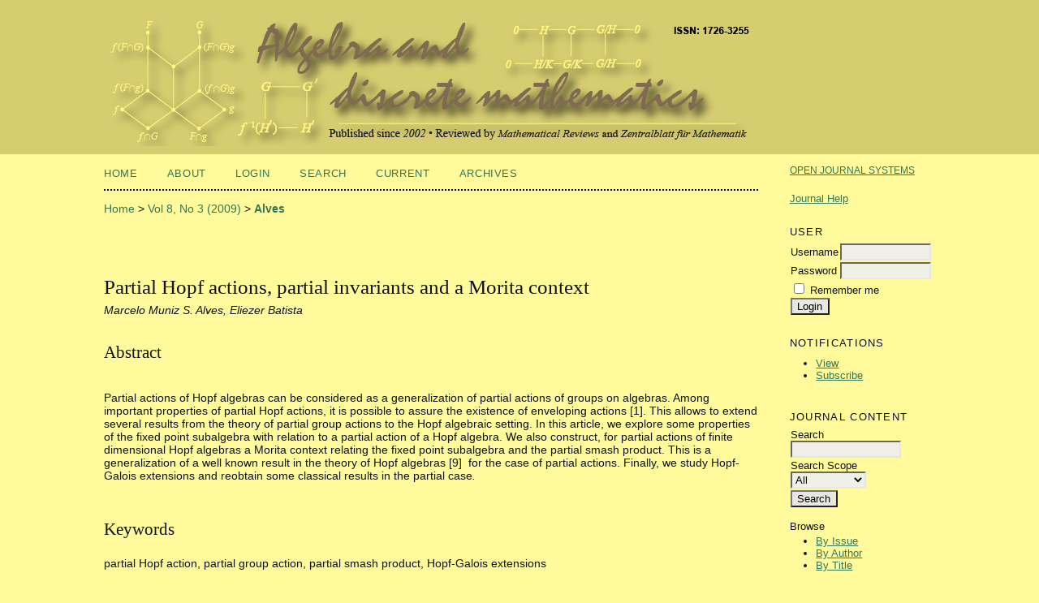

--- FILE ---
content_type: text/html; charset=utf-8
request_url: https://admjournal.luguniv.edu.ua/index.php/adm/article/view/783
body_size: 3910
content:
<?xml version="1.0" encoding="UTF-8"?>
<!DOCTYPE html PUBLIC "-//W3C//DTD XHTML 1.0 Transitional//EN"
	"http://www.w3.org/TR/xhtml1/DTD/xhtml1-transitional.dtd">
<html xmlns="http://www.w3.org/1999/xhtml" lang="en-US" xml:lang="en-US">
<head>
	<title>Partial Hopf actions, partial invariants and a Morita context | Alves | Algebra and Discrete Mathematics</title>
	<meta http-equiv="Content-Type" content="text/html; charset=utf-8" />
	<meta name="description" content="Partial Hopf actions, partial invariants and a Morita context" />
			<meta name="keywords" content="partial Hopf action, partial group action, partial smash product, Hopf-Galois extensions" />
	
	<link rel="icon" href="https://admjournal.luguniv.edu.ua/public/journals/1/journalFavicon_en_US.png" type="ERROR: cannot open `/tmp/phpfQjH6A&#039; (No such file or directory)" />
	<link rel="schema.DC" href="http://purl.org/dc/elements/1.1/" />

	<meta name="DC.Contributor.Sponsor" xml:lang="en" content=""/>
	<meta name="DC.Creator.PersonalName" content="Marcelo Muniz S. Alves"/>
	<meta name="DC.Creator.PersonalName" content="Eliezer Batista"/>
	<meta name="DC.Date.created" scheme="ISO8601" content="2018-04-04"/>
	<meta name="DC.Date.dateSubmitted" scheme="ISO8601" content="2018-02-01"/>
	<meta name="DC.Date.issued" scheme="ISO8601" content="2018-04-04"/>
	<meta name="DC.Date.modified" scheme="ISO8601" content="2018-04-04"/>
	<meta name="DC.Description" xml:lang="en" content=" Partial actions of Hopf algebras can be considered as a generalization of partial actions of groups on algebras. Among important properties of partial Hopf actions, it is possible to assure the existence of enveloping actions [1    ]. This allows to extend several results from the theory of partial group actions to the Hopf algebraic setting. In this article, we explore some properties of the fixed point subalgebra with relation to a partial action of a Hopf algebra. We also construct, for partial actions of finite dimensional Hopf algebras a Morita context relating the fixed point subalgebra and the partial smash product. This is a generalization of a well known result in the theory of Hopf algebras [9]          for the case of partial actions. Finally, we study Hopf-Galois extensions and reobtain some classical results in the partial case             .              "/>
	<meta name="DC.Format" scheme="IMT" content="application/pdf"/>
	<meta name="DC.Identifier" content="783"/>
						<meta name="DC.Identifier.URI" content="https://admjournal.luguniv.edu.ua/index.php/adm/article/view/783"/>
	<meta name="DC.Language" scheme="ISO639-1" content="en"/>
	<meta name="DC.Rights" content="Copyright (c) 2018 Algebra and Discrete Mathematics" />
	<meta name="DC.Rights" content=""/>
	<meta name="DC.Source" content="Algebra and Discrete Mathematics"/>
	<meta name="DC.Source.ISSN" content="2415-721X"/>
	<meta name="DC.Source.Issue" content="3"/>	<meta name="DC.Source.URI" content="https://admjournal.luguniv.edu.ua/index.php/adm"/>
	<meta name="DC.Source.Volume" content="8"/>						<meta name="DC.Subject" xml:lang="en" content="partial Hopf action, partial group action, partial smash product, Hopf-Galois extensions"/>
				<meta name="DC.Title" content="Partial Hopf actions, partial invariants and a Morita context"/>
		<meta name="DC.Type" content="Text.Serial.Journal"/>
	<meta name="DC.Type.articleType" content="Articles"/>
		<meta name="gs_meta_revision" content="1.1" />
	<meta name="citation_journal_title" content="Algebra and Discrete Mathematics"/>
	<meta name="citation_issn" content="2415-721X"/>
        <meta name="citation_author" content="Marcelo Muniz S. Alves"/>
        <meta name="citation_author_institution" content="Universidade Federal do Parana
Centro Politecnico"/>
        <meta name="citation_author" content="Eliezer Batista"/>
        <meta name="citation_author_institution" content="Universidade Federal de Santa Catarina"/>
<meta name="citation_title" content="Partial Hopf actions, partial invariants and a Morita context"/>

	<meta name="citation_date" content="2018/04/04"/>

	<meta name="citation_volume" content="8"/>
	<meta name="citation_issue" content="3"/>

						<meta name="citation_abstract_html_url" content="https://admjournal.luguniv.edu.ua/index.php/adm/article/view/783"/>
	<meta name="citation_language" content="en"/>
						<meta name="citation_keywords" xml:lang="en" content="partial Hopf action, partial group action, partial smash product, Hopf-Galois extensions"/>
									<meta name="citation_pdf_url" content="https://admjournal.luguniv.edu.ua/index.php/adm/article/download/783/313"/>
				

	<link rel="stylesheet" href="https://admjournal.luguniv.edu.ua/lib/pkp/styles/pkp.css" type="text/css" />
	<link rel="stylesheet" href="https://admjournal.luguniv.edu.ua/lib/pkp/styles/common.css" type="text/css" />
	<link rel="stylesheet" href="https://admjournal.luguniv.edu.ua/styles/common.css" type="text/css" />
	<link rel="stylesheet" href="https://admjournal.luguniv.edu.ua/styles/compiled.css" type="text/css" />
	<link rel="stylesheet" href="https://admjournal.luguniv.edu.ua/styles/articleView.css" type="text/css" />
	
	
	
	<link rel="stylesheet" href="https://admjournal.luguniv.edu.ua/styles/sidebar.css" type="text/css" />		<link rel="stylesheet" href="https://admjournal.luguniv.edu.ua/styles/rightSidebar.css" type="text/css" />	
			<link rel="stylesheet" href="https://admjournal.luguniv.edu.ua/public/site/sitestyle.css" type="text/css" />
			<link rel="stylesheet" href="https://admjournal.luguniv.edu.ua/public/journals/1/journalStyleSheet.css" type="text/css" />
			<link rel="stylesheet" href="https://admjournal.luguniv.edu.ua/plugins/blocks/languageToggle/styles/languageToggle.css" type="text/css" />
	
	<!-- Base Jquery -->
	<script type="text/javascript" src="http://www.google.com/jsapi"></script>
	<script type="text/javascript">
		// Provide a local fallback if the CDN cannot be reached
		if (typeof google == 'undefined') {
			document.write(unescape("%3Cscript src='https://admjournal.luguniv.edu.ua/lib/pkp/js/lib/jquery/jquery.min.js' type='text/javascript'%3E%3C/script%3E"));
			document.write(unescape("%3Cscript src='https://admjournal.luguniv.edu.ua/lib/pkp/js/lib/jquery/plugins/jqueryUi.min.js' type='text/javascript'%3E%3C/script%3E"));
		} else {
			google.load("jquery", "1.4.4");
			google.load("jqueryui", "1.8.6");
		}
	</script>
	
	<!-- Compiled scripts -->
			
<script type="text/javascript" src="https://admjournal.luguniv.edu.ua/lib/pkp/js/lib/jquery/plugins/jquery.tag-it.js"></script>
<script type="text/javascript" src="https://admjournal.luguniv.edu.ua/lib/pkp/js/lib/jquery/plugins/jquery.cookie.js"></script>

<script type="text/javascript" src="https://admjournal.luguniv.edu.ua/lib/pkp/js/functions/fontController.js"></script>
<script type="text/javascript" src="https://admjournal.luguniv.edu.ua/lib/pkp/js/functions/general.js"></script>
<script type="text/javascript" src="https://admjournal.luguniv.edu.ua/lib/pkp/js/functions/jqueryValidatorI18n.js"></script>

<script type="text/javascript" src="https://admjournal.luguniv.edu.ua/lib/pkp/js/classes/Helper.js"></script>
<script type="text/javascript" src="https://admjournal.luguniv.edu.ua/lib/pkp/js/classes/ObjectProxy.js"></script>
<script type="text/javascript" src="https://admjournal.luguniv.edu.ua/lib/pkp/js/classes/Handler.js"></script>
<script type="text/javascript" src="https://admjournal.luguniv.edu.ua/lib/pkp/js/classes/linkAction/LinkActionRequest.js"></script>
<script type="text/javascript" src="https://admjournal.luguniv.edu.ua/lib/pkp/js/classes/features/Feature.js"></script>

<script type="text/javascript" src="https://admjournal.luguniv.edu.ua/lib/pkp/js/controllers/SiteHandler.js"></script><!-- Included only for namespace definition -->
<script type="text/javascript" src="https://admjournal.luguniv.edu.ua/lib/pkp/js/controllers/UrlInDivHandler.js"></script>
<script type="text/javascript" src="https://admjournal.luguniv.edu.ua/lib/pkp/js/controllers/AutocompleteHandler.js"></script>
<script type="text/javascript" src="https://admjournal.luguniv.edu.ua/lib/pkp/js/controllers/ExtrasOnDemandHandler.js"></script>
<script type="text/javascript" src="https://admjournal.luguniv.edu.ua/lib/pkp/js/controllers/form/FormHandler.js"></script>
<script type="text/javascript" src="https://admjournal.luguniv.edu.ua/lib/pkp/js/controllers/form/AjaxFormHandler.js"></script>
<script type="text/javascript" src="https://admjournal.luguniv.edu.ua/lib/pkp/js/controllers/form/ClientFormHandler.js"></script>
<script type="text/javascript" src="https://admjournal.luguniv.edu.ua/lib/pkp/js/controllers/grid/GridHandler.js"></script>
<script type="text/javascript" src="https://admjournal.luguniv.edu.ua/lib/pkp/js/controllers/linkAction/LinkActionHandler.js"></script>

<script type="text/javascript" src="https://admjournal.luguniv.edu.ua/js/pages/search/SearchFormHandler.js"></script>
<script type="text/javascript" src="https://admjournal.luguniv.edu.ua/js/statistics/ReportGeneratorFormHandler.js"></script>
<script type="text/javascript" src="https://admjournal.luguniv.edu.ua/plugins/generic/lucene/js/LuceneAutocompleteHandler.js"></script>

<script type="text/javascript" src="https://admjournal.luguniv.edu.ua/lib/pkp/js/lib/jquery/plugins/jquery.pkp.js"></script>	
	
	<!-- MathJax plugin -->
		<script type="text/javascript"
			src="https://cdn.mathjax.org/mathjax/latest/MathJax.js?config=TeX-AMS-MML_HTMLorMML">
		</script><script src="https://polyfill.io/v3/polyfill.min.js?features=es6"></script>
<script id="MathJax-script" async src="https://cdn.jsdelivr.net/npm/mathjax@3/es5/tex-mml-chtml.js"></script>
	<!-- / MathJax plugin -->
	<script type="text/javascript" src="https://admjournal.luguniv.edu.ua/js/relatedItems.js"></script>
	<script type="text/javascript" src="https://admjournal.luguniv.edu.ua/js/inlinePdf.js"></script>
	<script type="text/javascript" src="https://admjournal.luguniv.edu.ua/js/pdfobject.js"></script>

</head>
<body id="pkp-common-openJournalSystems">

<div id="container">

<div id="header">
<div id="headerTitle">
<h1>
	<img src="https://admjournal.luguniv.edu.ua/public/journals/1/pageHeaderTitleImage_en_US.gif" width="800" height="160" alt="Page Header" />
</h1>
</div>
</div>

<div id="body">

	<div id="sidebar">
							<div id="rightSidebar">
				<div class="block" id="sidebarDevelopedBy">
	<a class="blockTitle" href="http://pkp.sfu.ca/ojs/" id="developedBy">Open Journal Systems</a>
</div><div class="block" id="sidebarHelp">
	<a class="blockTitle" href="javascript:openHelp('https://admjournal.luguniv.edu.ua/index.php/adm/help')">Journal Help</a>
</div><div class="block" id="sidebarUser">
			<span class="blockTitle">User</span>
	
						<form method="post" action="https://admjournal.luguniv.edu.ua/index.php/adm/login/signIn">
				<table>
					<tr>
						<td><label for="sidebar-username">Username</label></td>
						<td><input type="text" id="sidebar-username" name="username" value="" size="12" maxlength="32" class="textField" /></td>
					</tr>
					<tr>
						<td><label for="sidebar-password">Password</label></td>
						<td><input type="password" id="sidebar-password" name="password" value="" size="12" class="textField" /></td>
					</tr>
					<tr>
						<td colspan="2"><input type="checkbox" id="remember" name="remember" value="1" /> <label for="remember">Remember me</label></td>
					</tr>
					<tr>
						<td colspan="2"><input type="submit" value="Login" class="button" /></td>
					</tr>
				</table>
			</form>
			</div> <div class="block" id="notification">
	<span class="blockTitle">Notifications</span>
	<ul>
					<li><a href="https://admjournal.luguniv.edu.ua/index.php/adm/notification">View</a></li>
			<li><a href="https://admjournal.luguniv.edu.ua/index.php/adm/notification/subscribeMailList">Subscribe</a></li>
			</ul>
</div>

<div class="block" id="sidebarNavigation">
	<span class="blockTitle">Journal Content</span>

	<form id="simpleSearchForm" action="https://admjournal.luguniv.edu.ua/index.php/adm/search/search">
		<table id="simpleSearchInput">
			<tr>
				<td>
													<label for="simpleQuery">Search <br />
					<input type="text" id="simpleQuery" name="simpleQuery" size="15" maxlength="255" value="" class="textField" /></label>
								</td>
			</tr>
			<tr>
				<td><label for="searchField">
				Search Scope
				<br />
				<select id="searchField" name="searchField" size="1" class="selectMenu">
					<option label="All" value="query">All</option>
<option label="Authors" value="authors">Authors</option>
<option label="Title" value="title">Title</option>
<option label="Abstract" value="abstract">Abstract</option>
<option label="Index terms" value="indexTerms">Index terms</option>
<option label="Full Text" value="galleyFullText">Full Text</option>

				</select></label>
				</td>
			</tr>
			<tr>
				<td><input type="submit" value="Search" class="button" /></td>
			</tr>
		</table>
	</form>

	<br />

		<span class="blockSubtitle">Browse</span>
	<ul>
		<li><a href="https://admjournal.luguniv.edu.ua/index.php/adm/issue/archive">By Issue</a></li>
		<li><a href="https://admjournal.luguniv.edu.ua/index.php/adm/search/authors">By Author</a></li>
		<li><a href="https://admjournal.luguniv.edu.ua/index.php/adm/search/titles">By Title</a></li>
		
			</ul>
	</div>

<!-- Add javascript required for font sizer -->
<script type="text/javascript">
	<!--
	$(function(){
		fontSize("#sizer", "body", 9, 16, 32, ""); // Initialize the font sizer
	});
	// -->
</script>

<div class="block" id="sidebarFontSize" style="margin-bottom: 4px;">
	<span class="blockTitle">Font Size</span>
	<div id="sizer"></div>
</div>
<br /><div class="block" id="sidebarInformation">
	<span class="blockTitle">Information</span>
	<ul>
		<li><a href="https://admjournal.luguniv.edu.ua/index.php/adm/information/readers">For Readers</a></li>		<li><a href="https://admjournal.luguniv.edu.ua/index.php/adm/information/authors">For Authors</a></li>		<li><a href="https://admjournal.luguniv.edu.ua/index.php/adm/information/librarians">For Librarians</a></li>	</ul>
</div>

			</div>
			</div>

<div id="main">

<div id="navbar">
	<ul class="menu">
		<li id="home"><a href="https://admjournal.luguniv.edu.ua/index.php/adm/index">Home</a></li>
		<li id="about"><a href="https://admjournal.luguniv.edu.ua/index.php/adm/about">About</a></li>

					<li id="login"><a href="https://admjournal.luguniv.edu.ua/index.php/adm/login">Login</a></li>
												<li id="search"><a href="https://admjournal.luguniv.edu.ua/index.php/adm/search">Search</a></li>
		
					<li id="current"><a href="https://admjournal.luguniv.edu.ua/index.php/adm/issue/current">Current</a></li>
			<li id="archives"><a href="https://admjournal.luguniv.edu.ua/index.php/adm/issue/archive">Archives</a></li>
		
				

								</ul>
</div>
<div id="breadcrumb">
	<a href="https://admjournal.luguniv.edu.ua/index.php/adm/index" target="_parent">Home</a> &gt;
	<a href="https://admjournal.luguniv.edu.ua/index.php/adm/issue/view/40" target="_parent">Vol 8, No 3 (2009)</a> &gt;	<a href="https://admjournal.luguniv.edu.ua/index.php/adm/article/view/783/0" class="current" target="_parent">Alves</a>
</div>

<div id="content">


	<div id="topBar">
					</div>
		
	<div id="articleTitle"><h3>Partial Hopf actions, partial invariants and a Morita context</h3></div>
	<div id="authorString"><em>Marcelo Muniz S. Alves, Eliezer Batista</em></div>
	<br />
			<div id="articleAbstract">
		<h4>Abstract</h4>
		<br />
		<div><p>Partial actions of Hopf algebras can be considered as a generalization of partial actions of groups on algebras. Among important properties of partial Hopf actions, it is possible to assure the existence of enveloping actions [1]. This allows to extend several results from the theory of partial group actions to the Hopf algebraic setting. In this article, we explore some properties of the fixed point subalgebra with relation to a partial action of a Hopf algebra. We also construct, for partial actions of finite dimensional Hopf algebras a Morita context relating the fixed point subalgebra and the partial smash product. This is a generalization of a well known result in the theory of Hopf algebras [9]  for the case of partial actions. Finally, we study Hopf-Galois extensions and reobtain some classical results in the partial case<em>.</em></p></div>
		<br />
		</div>
	
			<div id="articleSubject">
		<h4>Keywords</h4>
		<br />
		<div>partial Hopf action, partial group action, partial smash product, Hopf-Galois extensions</div>
		<br />
		</div>
	
				
			<div id="articleFullText">
		<h4>Full Text:</h4>
									<a href="https://admjournal.luguniv.edu.ua/index.php/adm/article/view/783/313" class="file" target="_parent">PDF</a>
														</div>
	
	
																								

<div class="separator"></div>

<h3>Refbacks</h3>

<ul>
				<li>There are currently no refbacks.</li>
	</ul>


		

</div><!-- content -->
</div><!-- main -->
</div><!-- body -->



</div> <!-- container -->
</body>
</html>

--- FILE ---
content_type: text/css
request_url: https://admjournal.luguniv.edu.ua/public/journals/1/journalStyleSheet.css
body_size: 336
content:
@charset "utf-8";
/* CSS Document */
body {
    background-color: #fffb9c;
    font-size: 125%;
    /*font-family: "Times New Roman",serif;*/
	/*background:url(back.gif);
	background-repeat:repeat-y;*/
    }


#header {
    background-color: #D6CC70;
    /*border-bottom: 1px solid black;*/
    }

/*#breadcrumb {
	height: 18px;
	line-height: 1.5em;
	text-align: center;
	border-bottom: 1px dotted #069;
	padding: 0;
	font-style: italic;
}*/

#main {
	background-color: #fffb9c;
}

#leftSidebar {
	background:url(back.gif);
	background-repeat:repeat;
} 